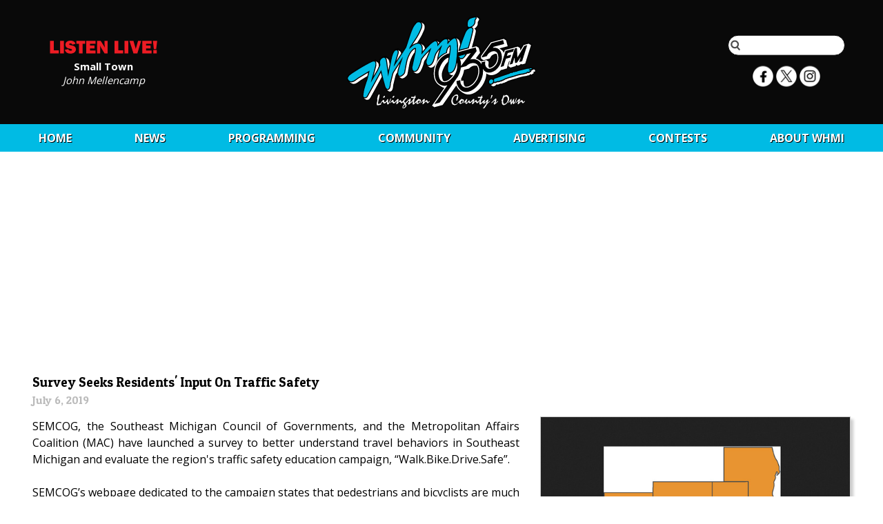

--- FILE ---
content_type: text/html; charset=UTF-8
request_url: https://www.whmi.com/news/article/survey-residents-input-traffic
body_size: 5268
content:

<html>
    <head>
        <title>WHMI 93.5 Local News : Survey Seeks Residents&#039; Input On Traffic Safety</title>
        <meta name="viewport" content="width=device-width, initial-scale=1.0">
        <meta property="og:url" content="https://whmi.com/news/article/survey-residents-input-traffic"/>
        <meta property="og:image" content="https://whmi.com/dbphotos/displaywidth/6966d8f1ecd6df7db5ac0044dc5e9cac/600/a.jpg"/>
        <meta property="og:type" content="website"/>
        <meta property="og:title" content="Survey Seeks Residents&#039; Input On Traffic Safety"/>
        <meta property="og:description" content="Five participants in SEMCOG&#039;s &quot;Pulse of the Region&quot; survey will be randomly selected to receive a $100 Visa gift card."/>
        <meta name="description" content="Radio Station WHMI 93.5 FM — Livingston County Michigan News, Weather, Traffic, Sports, School Updates, and the Best Classic Hits for Howell, Brighton, Fenton"/>
        <meta name="keywords" content="whmi radio 93.5 livingston michigan news weather traffic sports classic rock howell brighton fenton"/>
        <link href='https://fonts.googleapis.com/css?family=Patua+One' rel='stylesheet' type='text/css'>
        <link href='https://fonts.googleapis.com/css?family=Open+Sans:400,300,700' rel='stylesheet' type='text/css'>
        <link rel="stylesheet" href="/css/stylesnew.3.css"/>
        <link rel="stylesheet" href="/css/navigation.css"/>
        <link rel="stylesheet" href="/css/styles-newsarticle.css"/>
        <link rel='icon' type='image/png' href='/img/icon2.png'/>
        <!--[if IE]>
            <link rel='shortcut icon' type='image/x-icon' href='/img/icon2.ico'/>
        <![endif]-->
        <script src="/nsgwebjs/jquery-1.12.0.js"></script>
        <script src="/js/menu.js"></script>
        <script src="/js/custom.2.js"></script>
        <script src="/js/launch.js"></script>

        <!-- Global site tag (gtag.js) - Google Analytics -->
        <script async src="https://www.googletagmanager.com/gtag/js?id=UA-8641872-1"></script>
        <script>
        window.dataLayer = window.dataLayer || [];
        function gtag(){dataLayer.push(arguments);}
        gtag('js', new Date());

        gtag('config', 'UA-8641872-1');
        </script>

    </head>

    <body>

        <div id="veil">
        </div>

        <div id="popup">
        </div>

                <div id="bodywrapper">
                    <header>
                <div class="maxwidth" style="height:100%;text-align:center;position:relative">

                    <section id="listenlive">
                        <div class="verticalalign">
                            <a href="http://lightningstream.com/player.aspx?call=WHMI-FM" target="_self">
                                <img src="/img/listenlive.svg" alt="Listen Live"/>
                            </a>
                            <b>
                                <a href="http://lightningstream.com/player.aspx?call=WHMI-FM" target="_self" style="color:white;text-decoration:none;display:inline">
                                    Small Town                                </a>
                            </b>
                            <br/>
                            <i>
                                <a href="javascript:callLTR='WHMI-FM';grptuner='';file='';title='WHMI';ListenLive();" target="_self" style="color:white;text-decoration:none;display:inline">
                                    John Mellencamp                                </a>
                            </i>
                        </div>
                    </section>

                    <section id="search">
                        <div class="verticalalign">
                            <form action="/search" method="post">
                                <input name="search"/>
                            </form>
                            <div class="social"">
                                <a href="https://www.facebook.com/profile.php?id=100063775440839">
                                    <img height="30" width="30" src="/img/social/facebook.png"/>
                                </a>
                                <a href="https://twitter.com/WHMI">
                                    <img height="30" width="30" src="/img/social/x.png">
                                </a>
                                <a href="https://www.instagram.com/whmi935/">
                                    <img height="30" width="30" src="/img/social/instagram.png">
                                </a>
                            </div>
                        </div>
                    </section>

                    <a href="/">
                        <img id="headerlogo" class="verticalalign" src="/img/whmilogo.svg" alt="WHMI 93.5 FM"/>
                    </a>
                </div>
            </header>

            <section id="navigation">
                <div id="mobilemenu"></div>
                <nav>
                    <ul class="maxwidth">
    <li>
        <a href="/">Home</a>
    </li>
    <li>
        <a href="/news">News</a>
        <ul>
            <li>
                <a href="/news">Local News Archive</a>
            </li>
            <li>
                <a href="/sports">Sports Archive</a>
            </li>
            <li>
                <a href="/tff/archive">Terry Foster's Features</a>
            </li>
            <li>
                <a href="/news/michigan">State</a>
            </li>
            <li>
                <a href="/news/national">National</a>
            </li>
            <li>
                <a href="/news/decision2024">Decision 2024</a>
            </li>
        </ul>
    </li>
    <li>
        <a href="/programming/schedule">Programming</a>
        <ul>
            <li>
                <a href="/programming/schedule">Program Schedule</a>
            </li>
            <li>
                <a href="/programming/airteam">93-5 Air Team</a>
            </li>
            <li>
                <a href="/programming/podcasts">Podcasts</a>
            </li>
            <li>
                <a href="/programming/sportspodcasts">Sports Podcasts</a>
            </li>
            <li>
                <a href="/programming/contestrules">Contest Rules</a>
            </li>
            <li>
                <a href="/programming/mobileapp">Mobile App</a>
            </li>
            <li>
                <a href="/programming/concerts">Concert Calendar</a>
            </li>
            <li>
                <a href="/programming/advisoryboard">WHMI Listener Advisory Board</a>
            </li>
        </ul>
    </li>
    <li>
        <a href="/community/links">Community</a>
        <ul>
            <li>
                <a href="https://www.howell.org">Howell Chamber</a>
            </li>
            <li>
                <a href="https://www.brightoncoc.org/">Brighton Chamber</a>
            </li>
            <li>
                <a href="/community/petfinder">Pet Finder</a>
            </li>
            <li>
                <a href="/community/links">Livingston Links</a>
            </li>
            <li>
                <a href="/community/events">Events</a>
            </li>
            <li>
                <a href="/community/scholarship">Scholarship</a>
            </li>
            <li>
                <a href="/community/jobboard">WHMI Job Board</a>
            </li>
            <li>
                <a href="https://www.huronvcc.com/">Huron Valley Chamber of Commerce</a>
            </li>
            <li>
                <a href="https://www.hartlandchamber.org">Hartland Area Chamber of Commerce </a>
            </li>
            <li>
                <a href="/community/hurricanerelief">Hurricane Relief Drive with Chuck & Madison</a>
            </li>
            <li>
                <a href="/community/schoolclosings">School Closings</a>
            </li>
            <li>
                <a href="/community/coatsforkids">Coats For Kids</a>
            </li>
            <li>
                <a href="/community/hungerfreesummer">Gleaners Hunger Free Summer</a>
            </li>
        </ul>
    </li>
    <li>
        <a href="/advertisinginfo">Advertising</a>
        <ul>
            <li>
                <a href="/advertisinginfo">Advertising Information</a>
            </li>
            <li>
                <a href="/advertising/directory">Advertiser Directory</a>
            </li>
        </ul>
    </li>

    <li>
        <a href="/contests">CONTESTS</a>
        <ul class="alignright">
                        <li>
                <a href="/contests">
                    WHMI General Contest Rules                </a>
            </li>
                        <li>
                <a href="/contests/workplace">
                    Winning Workplace Wednesday                </a>
            </li>
                        <li>
                <a href="/contests/feelgoodfridays">
                    Feel Good Fridays                </a>
            </li>
                        <li>
                <a href="/contests/birthdaysanniversaries">
                    BIRTHDAYS & ANNIVERSARIES                </a>
            </li>
                        <li>
                <a href="/contests/birthdaysanniversarieswinners">
                    Birthday Winners                </a>
            </li>
                        <li>
                <a href="/contests/makingthegrade">
                    Making the Grade                </a>
            </li>
                        <li>
                <a href="/contests/makingthegradewinners">
                    Making The Grade Winners                </a>
            </li>
                        <li>
                <a href="/contests/bemyvalentine">
                    BE MY VALENTINE                </a>
            </li>
                        <li>
                <a href="/contests/justmowwithit">
                    JUST MOW WITH IT                </a>
            </li>
                        <li>
                <a href="/contests/mjr-movie-night">
                    MJR Movie Night                </a>
            </li>
                        <li>
                <a href="/contests/mothers-day-giveaway">
                    Mother's Day Giveaway                </a>
            </li>
                        <li>
                <a href="/contests/rockyouryard">
                    Rock Your Yard                </a>
            </li>
                        <li>
                <a href="/contests/sweetest-day-giveaway">
                    Sweetest Day Giveaway                </a>
            </li>
                        <li>
                <a href="/contests/93daysofsummer">
                    93 Days of Summer                </a>
            </li>
                        <li>
                <a href="/contests/wintergolfclassic">
                    Winter Golf Classic                </a>
            </li>
                        <li>
                <a href="/contests/milfordmemories">
                    Milford Memories                </a>
            </li>
                        <li>
                <a href="/contests/pickyourpresent2025">
                    Pick Your Present 2025                </a>
            </li>
                        <li>
                <a href="/promotions/operationthankyou">Operation Thank You</a>
            </li>
        </ul>
    </li>

    <li>
        <a href="/about/contact">About&nbsp;WHMI</a>
        <ul class="alignright">
            <li>
                <a href="/about/contact">Contact</a>
            </li>
            <li>
                <a href="/about/stationtour">Station Tour</a>
            </li>
            <li>
                <a href="/about/faq">FAQ</a>
            </li>
            <li>
                <a href="/about/fccpublicfile">FCC Public File</a>
            </li>
            <li>
                <a href="/about/employment">Employment</a>
            </li>
        </ul>
    </li>
</ul>
                </nav>
            </section>

            <div class="maxwidth">
                

<div style="padding:0.5em">

    <aside class="noprint" style="width:100%;text-align:center;overflow:hidden">
        
        <script async src="//pagead2.googlesyndication.com/pagead/js/adsbygoogle.js"></script>
        <!-- News Article Top -->
        <ins class="adsbygoogle"
             style="display:block"
             data-ad-client="ca-pub-8830453868332036"
             data-ad-slot="9097097109"
             data-ad-format="auto"></ins>
        <script>
        (adsbygoogle = window.adsbygoogle || []).push({});
        </script>
                </aside>


    <article class="news">
        <h1>
            Survey Seeks Residents&#039; Input On Traffic Safety        </h1>

        <h2>
            July 6, 2019        </h2>

        
        <div id="newsphotos">
            <!-- <a class="newsphoto" href="/news/photo/zoom/34336/a.jpg" title="Survey Seeks Residents&#039; Input On Traffic Safety"> -->
                <img style="border:none;margin-bottom:0.75em" alt="Survey Seeks Residents&#039; Input On Traffic Safety" rel="img_src" src="/dbphotos/displaywidth/6966d8f1ecd6df7db5ac0044dc5e9cac/600/a.jpg"/>
            <!-- </a> -->
                                </div>

        
        <p class="articlebody">
            SEMCOG, the Southeast Michigan Council of Governments, and the Metropolitan Affairs Coalition (MAC) have launched a survey to better understand travel behaviors in Southeast Michigan and evaluate the region's traffic safety education campaign, “Walk.Bike.Drive.Safe”. <br />
<br />
SEMCOG’s webpage dedicated to the campaign states that pedestrians and bicyclists are much more likely to suffer an injury or fatality in a traffic crash than drivers. It is also noted that while pedestrian and bicycle crashes make up approximately two percent of all traffic crashes, they account for almost 30 percent of all traffic fatalities in Southeast Michigan. <br />
<br />
SEMCOG Executive Director Kathleen Lomako adds that while engineering and enforcement are key aspects of enhancing traffic safety, education also plays an important role. The Pulse of the Region survey is a way for SEMCOG to work with local governments and other partners to evaluate public understanding of safety issues and educate residents on important safety behaviors. <br />
<br />
Five participants will be randomly selected to receive a $100 Visa gift card and must live in Livingston, Macomb, Monroe, Oakland, St. Clair, Washtenaw, or Wayne County to win. A link to the survey is posted below. (DK)        </p>

    </article>

    <aside>
    <form action="/news/sharepost" method="post">
            <input class='importantfield' name='email'/>
            <input type='hidden' name='id' value="34336"/>
            <input type='hidden' name='key' value="3202437386c5f4d76759f5d0009783c4"/>
            <table class='newsextras'>
                                                                                                <tr>
                    <th>Web Link:</td>
                    <td><a href="https://trafficsafetyedu.metroquest.com/">https://trafficsafetyedu.metroquest.com/</a></td>
                </tr>
                                        <tr class="noprint">
                    <th>Share:</th>
                    <td><a href="https://facebook.com/share.php?u=https://whmi.com/news/article/survey-residents-input-traffic">Share on Facebook</a></td>
                </tr>
            </table>
            <br/>

                        <aside class="noprint" style="width:100%;overflow:hidden;text-align:center;padding-top:1em">
                
                <script async src="//pagead2.googlesyndication.com/pagead/js/adsbygoogle.js"></script>
                <!-- News Article Bottom -->
                <ins class="adsbygoogle"
                     style="display:block"
                     data-ad-client="ca-pub-8830453868332036"
                     data-ad-slot="5105719500"
                     data-ad-format="auto"></ins>
                <script>
                (adsbygoogle = window.adsbygoogle || []).push({});
                </script>

                            </aside>
            
            <table class="newsextras">
                <tr class="noprint">
                    <th colspan="2">
                        Email This Article to a Friend
                    </th>
                </tr>
                <tr class="noprint">
                    <th>Your Name:</th>
                    <td>
                        <input name="name" maxlength="30"/>
                    </td>
                </tr>
                <tr class="noprint">
                    <th>Friend's Email:</th>
                    <td>
                        <input name="recipient"/>
                    </td>
                </tr>
                <tr class="noprint">
                    <th></th>
                    <td>
                        <input type='submit' value='Send Email'/>
                    </td>
                </tr>
            </table>
        </form>

        <h1>Explore Other Current Livingston County News Stories</h1>

        <style>
        figure.relatedarticle {
            width: 200px;
            height: 150px;
            border: 1px black solid;
            background-size: cover;
            background-position: center;
            margin: 0;
            margin-bottom: 0.5em;
        }
        </style>

                <table class="noprint" style="table-layout:fixed;width:100%;max-width:800px;margin-left:auto;margin-right:auto">
            <tr>
                                <td style="width:33%;text-align:center;vertical-align:top;padding:1em;cursor:pointer;font-size:10pt" onclick="window.location='/news/article/49539'">
                    <figure class="relatedarticle" style="display:block;width:100%;background-image:url(/dbphotos/displaywidth/32b807fa25126aa9c23c7e808c4d3b56/600" alt="Owner of The Oxford Center Charged with Health Care Fraud">
                    </figure>
                    Owner of The Oxford Center Charged with Health Care Fraud                </td>
                                <td style="width:33%;text-align:center;vertical-align:top;padding:1em;cursor:pointer;font-size:10pt" onclick="window.location='/news/article/49537'">
                    <figure class="relatedarticle" style="display:block;width:100%;background-image:url(/dbphotos/displaywidth/133adabd2ca3c349efb02262efc28d0f/600" alt="Kroger Invests $28.5M in New Fenton Location">
                    </figure>
                    Kroger Invests $28.5M in New Fenton Location                </td>
                                <td style="width:33%;text-align:center;vertical-align:top;padding:1em;cursor:pointer;font-size:10pt" onclick="window.location='/news/article/49543'">
                    <figure class="relatedarticle" style="display:block;width:100%;background-image:url(/dbphotos/displaywidth/5b37a07c7cb5b7219c2b13904e542bf9/600" alt="Legacy Hills Condo Project Receives Final Approvals In Genoa Township">
                    </figure>
                    Legacy Hills Condo Project Receives Final Approvals In Genoa Township                </td>
                            </tr>
        </table>
        
        <p class="noprint" style="font-weight:bold">
            <a href='/'>Back to WHMI for Complete List of Current News</a>
        </p>

    </aside>

</div>

                            </div>
            <div style="clear:both"></div>
                        <footer>
                            <div class="maxwidth">
                    <table style="font-size:9pt;color:#eeeeee;width:100%;max-width:600px">
                        <tr>
                            <td>
                                <b>WHMI-FM 93-5</b><br/>
                                1277 Parkway<br/>
                                Howell, Michigan 48843<br/>
                                <br/>
                                <table cellpadding="0" style="font-size:9pt;color:#eeeeee">
                                    <tr>
                                        <th>
                                            Office:
                                        </th>
                                        <td>
                                            517-546-0860
                                        </td>
                                    </tr>
                                    <tr>
                                        <th>
                                            Studio:
                                        </th>
                                        <td>
                                            517-546-9935
                                        </td>
                                    </tr>
                                    <tr>
                                        <th>
                                            Fax:
                                        </th>
                                        <td>
                                            517-546-1758
                                        </td>
                                    </tr>
                                </table>
                            </td>
                            <td style="vertical-align:top;line-height:1.75em">
                                <a href="/about/fccpublicfile">FCC Online Public File</a><br/>
                                <a href="/about/fccapplications">FCC Applications</a><br/>
                                <a href="/about/eeo">Equal Employment Opportunity</a><br/>
                                <a href="/about/privacy">Privacy Policy</a><br/>
                            </td>
                        </tr>
                    </table>

                    <div id="copyright">
                        Copyright &copy; 2026 Krol Communications Inc. All rights reserved.<br/>
                        Web Development by <a target="whmiad" href="https://www.nsgroupllc.com" style="text-decoration:none;color:#999999">Network Services Group, LLC.</a>
                    </div>
                </div>

            </footer>
        </div>
        <script src="/nsgwebjs/jquery.cycle2.js"></script>
    </body>
</html>


--- FILE ---
content_type: text/html; charset=utf-8
request_url: https://www.google.com/recaptcha/api2/aframe
body_size: 267
content:
<!DOCTYPE HTML><html><head><meta http-equiv="content-type" content="text/html; charset=UTF-8"></head><body><script nonce="nmme63qQQQBQ3b4rBhaWQA">/** Anti-fraud and anti-abuse applications only. See google.com/recaptcha */ try{var clients={'sodar':'https://pagead2.googlesyndication.com/pagead/sodar?'};window.addEventListener("message",function(a){try{if(a.source===window.parent){var b=JSON.parse(a.data);var c=clients[b['id']];if(c){var d=document.createElement('img');d.src=c+b['params']+'&rc='+(localStorage.getItem("rc::a")?sessionStorage.getItem("rc::b"):"");window.document.body.appendChild(d);sessionStorage.setItem("rc::e",parseInt(sessionStorage.getItem("rc::e")||0)+1);localStorage.setItem("rc::h",'1769052113621');}}}catch(b){}});window.parent.postMessage("_grecaptcha_ready", "*");}catch(b){}</script></body></html>

--- FILE ---
content_type: text/javascript
request_url: https://www.whmi.com/js/launch.js
body_size: 1365
content:
// This came from http://nick8.surfernetwork.com/Media/player/scripts/launch.js
// Including it locally because Surfer Network doesn't make it available over HTTPS

//GET THE BROWSER TYPE//
var isChromeBrowser = false;
var isFFBrowser = false;
var isSafariBrowser = false;
var isOperaBrowser = false;
var isIEBrowser = false;
var IEVersion = false;
var intIEVersion;


if (navigator.userAgent.toLowerCase().indexOf("firefox") != -1) { isFFBrowser = true; }
else if (navigator.userAgent.toLowerCase().indexOf("opera") != -1) { isOperaBrowser = true; }
else if (navigator.userAgent.toLowerCase().indexOf("chrome") != -1) { isChromeBrowser = true; }
else if (navigator.userAgent.toLowerCase().indexOf("safari") != -1 &&
        navigator.userAgent.toLowerCase().indexOf("chrome") == -1) { isSafariBrowser = true; }
else if (navigator.userAgent.toLowerCase().indexOf("msie") != -1) {
	isIEBrowser = true;
	IEVersion = navigator.appVersion    //Browser Version
	var re = new RegExp("MSIE ([0-9]{1,}[\.0-9]{0,})");
	if (re.exec(IEVersion) != null)
		intIEVersion = parseFloat(RegExp.$1);
}


var SNwide = 482;
var SNhigh = 440;
function checkIsSafari() {
	if (isSafariBrowser == true) {
		SNwide = SNwide;
		SNhigh = SNhigh - 60;
	}
}

checkIsSafari();


var callLTR = "";
var title = "";
var file = "";
var gatewayset = "";
var od = "";


function ListenLive() {

	var arrayRoguePlayers = ["SURFDEMO2", "NO"];
	var arrayRoguePlayersLength = arrayRoguePlayers.length;
	var winHandle;
	var URLFull;
	var URLStem = "";
	var bolIsRogueStation = false;

	for (var i = 0; i < arrayRoguePlayersLength; i++) {
		//alert(myStringArray[i]);
		if (arrayRoguePlayers[i] === callLTR.toUpperCase()) {
			URLStem = "http://www.lightningstream.com/Player.aspx?call=" + callLTR;
			console.log("ROGUE station!");
			bolIsRogueStation = true;
		}
	}

	if (bolIsRogueStation == false) {
		URLStem = "http://lightningstream.surfernetwork.com/Media/player/detect.aspx?call=";

		if (typeof strAuthenticateToken === "undefined") {
			URLFull = URLStem + callLTR + "&title=" + title + "&file=" + file + "&gatewaySet=" + gatewayset + "&od=" + od;
		} else {
			URLFull = URLStem + callLTR + "&title=" + title + "&file=" + file + "&gatewaySet=" + gatewayset + "&token=" + strAuthenticateToken + "&od=" + od;
		}

		// this was updated 4/5/2012 to avoid "Access denied" errors
		// using 'about:blank' 
		winHandle = window.open('about:blank', "surfer", "width=" + SNwide + ",height=" + SNhigh + ",left=10,top=10,status=0,resizable=0,menubar=0,location=0,statusbar=0,scrollbars=yes,scrollbars=1");
		winHandle.location.href = URLFull;
	}
	else {
		winHandle = window.open(URLStem);
		//winHandle.location.href = URLStem;
	}

	if (winHandle == null) {
		alert("The player is being blocked by your browser's pop-up blocker... Please click the yellow bar above and enable/allow pop-up windows from our site then try again.");
	}
}




function ListenLiveNoSL() {
	var winHandle;
	var URLFull;
	var URLStem = "http://lightningstream.surfernetwork.com/Media/player/detect.aspx?call=";
	URLFull = URLStem + callLTR + "&title=" + title + "&file=" + file + "&gatewaySet=" + gatewayset + "&od=" + od;
	+ "&noSL=ForceWMP";
	winHandle = window.open('about:blank', "surfer", "width=" + SNwide + ",height=" + SNhigh + ",left=10,top=10,status=0,resizable=0,menubar=0,scrollbars=yes,scrollbars=1");
	winHandle.location.href = URLFull;

	if (winHandle == null) {
		alert("The player is being blocked by your browser's pop-up blocker... Please click the yellow bar above and enable/allow pop-up windows from our site then try again.");
	}
}


var StreamName;

function ListenLivePimped(fakestation) {
	StreamName = fakestation;
	var winHandle;
	var URLFull;
	var URLStem = "http://lightningstream.surfernetwork.com/Media/player/detect.aspx?call=";
	URLFull = URLStem + callLTR + "&title=" + title + "&file=" + file + "&gatewaySet=" + gatewayset + "&od=" + od;

	if (StreamName) { URLFull = URLFull + "&StreamName=" + StreamName };

	// this was updated 4/5/2012 to avoid "Access denied" errors
	// using 'about:blank' 
	winHandle = window.open('about:blank', "surfer", "width=" + SNwide + ",height=" + SNhigh + ",left=10,top=10,status=0,resizable=0,menubar=0,location=0,statusbar=0,scrollbars=yes,scrollbars=1");
	winHandle.location.href = URLFull;

	if (winHandle == null) {
		alert("The player is being blocked by your browser's pop-up blocker... Please click the yellow bar above and enable/allow pop-up windows from our site then try again.");
	}
}



var StreamName;

function ListenLiveAltStream(StreamToUse) {
	StreamName = StreamToUse;
	var winHandle;
	var URLFull;
	var URLStem = "http://lightningstream.surfernetwork.com/Media/player/detect.aspx?call=";
	URLFull = URLStem + callLTR + "&title=" + title + "&file=" + file + "&gatewaySet=" + gatewayset + "&od=" + od;

	if (StreamName) { URLFull = URLFull + "&StreamName=" + StreamName };

	// this was updated 4/5/2012 to avoid "Access denied" errors
	// using 'about:blank' 
	winHandle = window.open('about:blank', "surfer", "width=" + SNwide + ",height=" + SNhigh + ",left=10,top=10,status=0,resizable=0,menubar=0,location=0,statusbar=0,scrollbars=yes,scrollbars=1");
	winHandle.location.href = URLFull;

	if (winHandle == null) {
		alert("The player is being blocked by your browser's pop-up blocker... Please click the yellow bar above and enable/allow pop-up windows from our site then try again.");
	}
}
